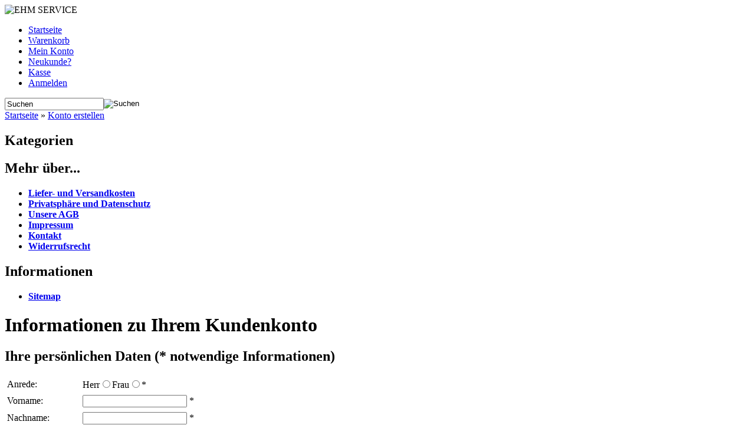

--- FILE ---
content_type: text/html
request_url: http://www.ehm-service.at/create_account.php
body_size: 4640
content:
<!DOCTYPE html PUBLIC "-//W3C//DTD XHTML 1.0 Transitional//EN" "http://www.w3.org/TR/xhtml1/DTD/xhtml1-transitional.dtd">
<html xmlns="http://www.w3.org/1999/xhtml" dir="ltr" xml:lang="de">
<head>
<meta http-equiv="Content-Type" content="text/html; charset=iso-8859-15" /> 
<meta http-equiv="Content-Style-Type" content="text/css" />
<title>Konto erstellen - EHM SERVICE</title>
<meta http-equiv="content-language" content="de" />
<meta http-equiv="cache-control" content="no-cache" />
<meta name="language" content="de" />
<meta name="robots" content="noindex, nofollow, noodp" />
<meta name="page-topic" content="shopping" />
<meta name="revisit-after" content="5" />
<link rel="shortcut icon" href="http://www.ehm-service.at/templates/shop6/favicon.ico" type="image/x-icon" />
<!--
=========================================================
modified eCommerce Shopsoftware (c) 2009-2012 [www.modified-shop.org]
=========================================================

modified eCommerce Shopsoftware offers you highly scalable E-Commerce-Solutions and Services.
The Shopsoftware is redistributable under the GNU General Public License (Version 2) [http://www.gnu.org/licenses/gpl-2.0.html].
based on: E-Commerce Engine Copyright (c) 2006 xt:Commerce, created by Mario Zanier & Guido Winger and licensed under GNU/GPL.
Information and contribution at http://www.xt-commerce.com

=========================================================
Please visit our website: www.modified-shop.org
=========================================================
-->

<meta name="generator" content="(c) by modified eCommerce Shopsoftware ------ http://www.modified-shop.org" />
<base href="http://www.ehm-service.at/" />
<link rel="stylesheet" href="templates/shop6/stylesheet.css" type="text/css" />
<link rel="stylesheet" href="templates/shop6/css/thickbox.css" type="text/css" media="screen" />

<script type="text/javascript"><!--
var selected;
var submitter = null;
function submitFunction() {
    submitter = 1;
}
function popupWindow(url) {
  window.open(url,'popupWindow','toolbar=no,location=no,directories=no,status=no,menubar=no,scrollbars=yes,resizable=yes,copyhistory=no,width=100,height=100,screenX=150,screenY=150,top=150,left=150')
}  
function selectRowEffect(object, buttonSelect) {
  if (!selected) {
    if (document.getElementById) {
      selected = document.getElementById('defaultSelected');
    } else {
      selected = document.all['defaultSelected'];
    }
  }
  if (selected) selected.className = 'moduleRow';
  object.className = 'moduleRowSelected';
  selected = object;
  if (document.getElementById('payment'[0])) {
    document.getElementById('payment'[buttonSelect]).checked=true;
  }
}
function rowOverEffect(object) {
  if (object.className == 'moduleRow') object.className = 'moduleRowOver';
}
function rowOutEffect(object) {
  if (object.className == 'moduleRowOver') object.className = 'moduleRow';
}
function popupImageWindow(url) {
  window.open(url,'popupImageWindow','toolbar=no,location=no,directories=no,status=no,menubar=no,scrollbars=no,resizable=yes,copyhistory=no,width=100,height=100,screenX=150,screenY=150,top=150,left=150')
}
//--></script>
<script src="templates/shop6/javascript/jquery.js" type="text/javascript"></script>
<script src="templates/shop6/javascript/thickbox.js" type="text/javascript"></script>

<script type="text/javascript"><!--
var form = "";
var submitted = false;
var error = false;
var error_message = "";
// BOF - Hetfield - 2009-08-15 - confirm e-mail at registration
function check_email(field_name_1, field_name_2, field_size, message_1, message_2) {
  if (form.elements[field_name_1] && (form.elements[field_name_1].type != "hidden")) {
	var email_address = form.elements[field_name_1].value;
	var confirm_email_address = form.elements[field_name_2].value;

	if (email_address == '' || email_address.length < field_size) {
	  error_message = error_message + "* " + message_1 + "\n";
	  error = true;
	} else if (email_address != confirm_email_address) {
	  error_message = error_message + "* " + message_2 + "\n";
	  error = true;
	}
  }
} 
// EOF - Hetfield - 2009-08-15 - confirm e-mail at registration
function check_input(field_name, field_size, message) {
  if (form.elements[field_name] && (form.elements[field_name].type != "hidden")) {
    var field_value = form.elements[field_name].value;

    if (field_value == '' || field_value.length < field_size) {
      error_message = error_message + "* " + message + "\n";
      error = true;
    }
  }
}

function check_radio(field_name, message) {
  var isChecked = false;

  if (form.elements[field_name] && (form.elements[field_name].type != "hidden")) {
    var radio = form.elements[field_name];

    for (var i=0; i<radio.length; i++) {
      if (radio[i].checked == true) {
        isChecked = true;
        break;
      }
    }

    if (isChecked == false) {
      error_message = error_message + "* " + message + "\n";
      error = true;
    }
  }
}

function check_select(field_name, field_default, message) {
  if (form.elements[field_name] && (form.elements[field_name].type != "hidden")) {
    var field_value = form.elements[field_name].value;

    if (field_value == field_default) {
      error_message = error_message + "* " + message + "\n";
      error = true;
    }
  }
}

function check_password(field_name_1, field_name_2, field_size, message_1, message_2) {
  if (form.elements[field_name_1] && (form.elements[field_name_1].type != "hidden")) {
    var password = form.elements[field_name_1].value;
    var confirmation = form.elements[field_name_2].value;

    if (password == '' || password.length < field_size) {
      error_message = error_message + "* " + message_1 + "\n";
      error = true;
    } else if (password != confirmation) {
      error_message = error_message + "* " + message_2 + "\n";
      error = true;
    }
  }
}

function check_password_new(field_name_1, field_name_2, field_name_3, field_size, message_1, message_2, message_3) {
  if (form.elements[field_name_1] && (form.elements[field_name_1].type != "hidden")) {
    var password_current = form.elements[field_name_1].value;
    var password_new = form.elements[field_name_2].value;
    var password_confirmation = form.elements[field_name_3].value;

    if (password_current == '' || password_current.length < field_size) {
      error_message = error_message + "* " + message_1 + "\n";
      error = true;
    } else if (password_new == '' || password_new.length < field_size) {
      error_message = error_message + "* " + message_2 + "\n";
      error = true;
    } else if (password_new != password_confirmation) {
      error_message = error_message + "* " + message_3 + "\n";
      error = true;
    }
  }
}

function check_form(form_name) {
  if (submitted == true) {
    alert(unescape("Diese Seite wurde bereits best%E4tigt. Klicken Sie bitte auf OK und warten Sie, bis der Prozess durchgef%FChrt wurde."));
    return false;
  }
  
  

  error = false;
  form = form_name;
  error_message = unescape("Notwendige Angaben fehlen! Bitte richtig ausf%FCllen.\n\n");

  check_radio("gender", "Bitte w%E4hlen Sie Ihre Anrede aus.");

  check_input("firstname", 2, "Ihr Vorname muss aus mindestens 2 Zeichen bestehen.");
  check_input("lastname", 2, "Ihr Nachname muss aus mindestens 2 Zeichen bestehen.");


  // BOF - Hetfield - 2009-08-15 - confirm e-mail at registration
  check_email("email_address", "confirm_email_address", 6, "Ihre E-Mail-Adresse muss aus mindestens 6 Zeichen bestehen.", "Ihre E-Mail-Adressen stimmen nicht %FCberein.");
  // EOF - Hetfield - 2009-08-15 - confirm e-mail at registration
  check_input("street_address", 5, "Strasse/Nr. muss aus mindestens 5 Zeichen bestehen.");
  check_input("postcode", 4, "Ihre Postleitzahl muss aus mindestens 4 Zeichen bestehen.");
  check_input("city", 3, "Ort muss aus mindestens 3 Zeichen bestehen.");


  check_select("country", "", "Bitte w%E4hlen Sie Ihr Land aus der Liste aus.");

  check_input("telephone", 3, "Ihre Telefonnummer muss aus mindestens 3 Zeichen bestehen.");

  check_password("password", "confirmation", 5, "Ihr Passwort muss aus mindestens 5 Zeichen bestehen.", "Ihre Passw%F6rter stimmen nicht %FCberein.");
  check_password_new("password_current", "password_new", "password_confirmation", 5, "Ihr Passwort muss aus mindestens 5 Zeichen bestehen.", "Ihr neues Passwort muss aus mindestens 5 Zeichen bestehen.", "Ihre Passw%F6rter stimmen nicht %FCberein.");

  if (error == true) {
    alert(unescape(error_message));
    return false;
  } else {
    submitted = true;
    return true;
  }
}
//--></script></head>
<body>

<div id="wrap">
    <div id="header">
        <div id="logo"><img src="templates/shop6/img/logo.png" alt="EHM SERVICE" title="EHM SERVICE" /></div>
    </div>
    <div id="topmenuwrap">
        <ul id="topmenu">
            <li><a href="http://www.ehm-service.at/">Startseite</a></li>
            <li><a href="http://www.ehm-service.at/shopping_cart.php">Warenkorb</a></li>
                        <li><a href="http://www.ehm-service.at/account.php">Mein Konto</a></li>
                                     
            <li><a href="http://www.ehm-service.at/create_account.php">Neukunde?</a></li>             
                        <li><a href="http://www.ehm-service.at/checkout_shipping.php">Kasse</a></li>
                        <li><a href="http://www.ehm-service.at/login.php">Anmelden</a></li>
                    </ul>
        <div id="languages">
<form id="quick_find" action="http://www.ehm-service.at/advanced_search_result.php" method="get"><input type="hidden" name="MODsid" value="2573a10aa8d0abec2f1de2cd575c4237" />
<table border="0" class="search_header" cellspacing="0" cellpadding="0">
     <tr>
          <td><input type="text" name="keywords" value="Suchen" style="width:160px;" maxlength="30" onfocus="if(this.value==this.defaultValue) this.value='';" onblur="if(this.value=='') this.value=this.defaultValue;" /></td>
          <td><input type="image" src="templates/shop6/buttons/german/button_quick_find.png" alt="Suchen" title=" Suchen " /></td>
     </tr>
</table>
</form> </div>
    </div>
    <div id="breadcrumb"><a href="http://www.ehm-service.at/" class="headerNavigation">Startseite</a> &raquo; <a href="http://www.ehm-service.at/create_account.php" class="headerNavigation">Konto erstellen</a></div>
    <div id="contentwrap">         <div id="leftcol">
<h2 class="categoryheader">Kategorien</h2>
<ul id="categorymenu"></ul>
<h2 class="boxheader">Mehr &uuml;ber...</h2>
<div class="boxbody"><ul class="contentlist"><li><a href="http://www.ehm-service.at/shop_content.php?coID=1"><strong>Liefer- und Versandkosten</strong></a></li><li><a href="http://www.ehm-service.at/shop_content.php?coID=2"><strong>Privatsph&auml;re und Datenschutz</strong></a></li><li><a href="http://www.ehm-service.at/shop_content.php?coID=3"><strong>Unsere AGB</strong></a></li><li><a href="http://www.ehm-service.at/shop_content.php?coID=4"><strong>Impressum</strong></a></li><li><a href="http://www.ehm-service.at/shop_content.php?coID=7"><strong>Kontakt</strong></a></li><li><a href="http://www.ehm-service.at/shop_content.php?coID=9"><strong>Widerrufsrecht</strong></a></li></ul></div>
<h2 class="boxheader">Informationen</h2>
<div class="boxbody"><ul class="contentlist"><li><a href="http://www.ehm-service.at/shop_content.php?coID=8"><strong>Sitemap</strong></a></li></ul></div></div>
                <div
					id="content"
				 >
        
<h1>Informationen zu Ihrem Kundenkonto</h1>
<form id="create_account" action="http://www.ehm-service.at/create_account.php" method="post"><input type="hidden" name="action" value="process" />
<h2>Ihre pers&ouml;nlichen Daten (* notwendige Informationen)</h2>
<div class="highlightbox">
<table width="100%" cellspacing="0" cellpadding="4">
  <tr> 
    <td width="120">Anrede:</td>
    <td>
		<table cellspacing="0" cellpadding="0">
			<tr>
			  	<td>Herr<input type="radio" name="gender" value="m" /></td>
			  	<td>Frau<input type="radio" name="gender" value="f" /><span class="inputRequirement">*</span></td>				
  			</tr>
		</table>
	</td>
  </tr>
    <tr> 
    <td width="120">Vorname:</td>
    <td><input type="text" name="firstname" />&nbsp;<span class="inputRequirement">*</span></td>
  </tr>
  <tr> 
    <td>Nachname:</td>
    <td><input type="text" name="lastname" />&nbsp;<span class="inputRequirement">*</span></td>
  </tr>
    <tr>
    <td>E-Mail-Adresse:</td>
    <td><input type="text" name="email_address" />&nbsp;<span class="inputRequirement">*</span></td>
  </tr>
  <tr>
    <td>E-Mail wiederholen:</td>
    <td><input type="text" name="confirm_email_address" />&nbsp;<span class="inputRequirement">*</span></td>
  </tr>
</table>
</div>
<h2>Firmendaten (nur B2B-Kunden)</h2>
<div class="highlightbox">
<table width="100%" border="0" cellspacing="0" cellpadding="4">
  <tr> 
    <td width="120">Firmenname:</td>
    <td><input type="text" name="company" />&nbsp;</td>
  </tr>
    <tr>
     <td>USt-IdNr.:</td>
     <td><input type="text" name="vat" />&nbsp;<span class="inputRequirement">Nur f&uuml;r Deutschland und EU!</span></td>
  </tr>
  </table>
</div>
<h2>Ihre Adresse</h2>
<div class="highlightbox">
<table width="100%" border="0" cellspacing="0" cellpadding="4">
  <tr> 
    <td width="120">Strasse/Nr.:</td>
    <td><input type="text" name="street_address" />&nbsp;<span class="inputRequirement">*</span></td>
  </tr>
    <tr> 
    <td>Postleitzahl:</td>
    <td><input type="text" name="postcode" />&nbsp;<span class="inputRequirement">*</span></td>
  </tr>
  <tr> 
    <td>Ort:</td>
    <td><input type="text" name="city" />&nbsp;<span class="inputRequirement">*</span></td>
  </tr>
    <tr>
    <td>Land:</td>
    <td><select name="country"><option value="81">Deutschland</option><option value="14" selected="selected">Österreich</option></select>&nbsp;<span class="inputRequirement">*</span></td>
  </tr>
</table>
</div>
<h2>Ihre Kontaktinformationen</h2>
<div class="highlightbox">
<table width="100%" border="0" cellspacing="0" cellpadding="4">
  <tr> 
    <td width="120">Telefon:</td>
    <td><input type="text" name="telephone" />&nbsp;<span class="inputRequirement">*</span></td>
  </tr>
  <tr>
    <td>Fax:</td>
    <td><input type="text" name="fax" />&nbsp;</td>
  </tr>
</table>
</div>
<h2>Newsletter</h2>
<div class="highlightbox">
<table width="100%" border="0" cellspacing="0" cellpadding="4">
  <tr> 
    <td width="25"><input type="checkbox" name="newsletter" value="1" />&nbsp;</td>
    <td>Ich m&ouml;chte regelm&auml;&szlig;ig interessante Angebote per E-Mail erhalten. Meine E-Mail-Adresse wird nicht an andere Unternehmen weitergegeben. Diese Einwilligung zur Nutzung meiner E-Mail-Adresse f&uuml;r Werbezwecke kann ich jederzeit mit Wirkung f&uuml;r die Zukunft widerrufen.</td>
  </tr>
</table>
</div>
<h2>Sichern Sie Ihre Informationen mit einem Passwort.</h2>
<div class="highlightbox">
<table width="100%" border="0" cellspacing="0" cellpadding="4">
  <tr> 
    <td width="120">Ihr Passwort:</td>
    <td><input type="password" name="password" maxlength="40" />&nbsp;<span class="inputRequirement">*</span></td>
  </tr>
  <tr> 
    <td>Passwort best&auml;tigen</td>
    <td><input type="password" name="confirmation" maxlength="40" />&nbsp;<span class="inputRequirement">*</span></td>
  </tr>
</table>
</div>
<table width="100%" border="0" cellspacing="0" cellpadding="4">
  <tr>
    <td><input type="checkbox" name="privacy" value="privacy" /></td>
    <td width="100%"><strong>Ich akzeptiere Ihre Datenschutzrichtlinien.</strong> <a target="_blank" href="http://www.ehm-service.at/popup_content.php?coID=2&amp;KeepThis=true&amp;TB_iframe=true&amp;height=400&amp;width=600" title="Information" class="thickbox"><font color="#ff0000">[Mehr]</font></a></td>
  </tr>
</table>
<p><input type="image" src="templates/shop6/buttons/german/button_continue.gif" alt="Weiter" title=" Weiter " /></p>
<p>* notwendige Informationen</p>
</form></div>
        <div id="rightcol">
	<h2 class="boxcartheader">Warenkorb</h2>
	<div class="boxcartbody" >
		 <!-- cart has no content -->
		<p>Ihr Warenkorb ist leer.</p>
		</div>

<h2 class="boxheader">Willkommen zur&uuml;ck!</h2>
<div class="boxbody"> <form id="loginbox" method="post" action="http://www.ehm-service.at/login.php?action=process">
  <table width="100%"  border="0" cellpadding="0" cellspacing="0">
    <tr>
      <td colspan="2">E-Mail-Adresse:</td>
    </tr>
    <tr>
      <td colspan="2"><input type="text" name="email_address" maxlength="50" style="width:170px;" /></td>
    </tr>
    <tr>
      <td colspan="2">Passwort:</td>
    </tr>
    <tr>
      <td><input type="password" name="password" maxlength="30" style="width:80px;" /></td>
      <td><input type="image" src="templates/shop6/buttons/german/button_login_small.gif" alt="Anmelden" title=" Anmelden " /></td>
    </tr>
    <tr>
      <td colspan="2"><div class="hr"></div>
        <a href="http://www.ehm-service.at/password_double_opt.php">Passwort vergessen?</a></td>
    </tr>
  </table>
  </form> </div></div>
     </div>
	<div class="banner">
	        	</div>
	<div class="footer">
	  <!--<div class="col1_4">
	  	<h1>Social Media</h1>
		<a href="http://twitter.com/EHM SERVICE" target="_blank"><img src="templates/shop6/img/twitter.png" alt="EHM SERVICE auf Twitter" title="EHM SERVICE auf Twitter" /></a>
		<a href="http://facebook.com/EHM SERVICE" target="_blank"><img src="templates/shop6/img/facebook.png" alt="EHM SERVICE auf Facebook" title="EHM SERVICE auf Facebook" /></a>
	  </div>-->
	  <div class="col1_4">
	  	
<h2 class="boxheader">Informationen</h2>
<div class="boxbody"><ul class="contentlist"><li><a href="http://www.ehm-service.at/shop_content.php?coID=8"><strong>Sitemap</strong></a></li></ul></div>
	  </div>
	  <div class="col1_4">
	  	
<h2 class="boxheader">Mehr &uuml;ber...</h2>
<div class="boxbody"><ul class="contentlist"><li><a href="http://www.ehm-service.at/shop_content.php?coID=1"><strong>Liefer- und Versandkosten</strong></a></li><li><a href="http://www.ehm-service.at/shop_content.php?coID=2"><strong>Privatsph&auml;re und Datenschutz</strong></a></li><li><a href="http://www.ehm-service.at/shop_content.php?coID=3"><strong>Unsere AGB</strong></a></li><li><a href="http://www.ehm-service.at/shop_content.php?coID=4"><strong>Impressum</strong></a></li><li><a href="http://www.ehm-service.at/shop_content.php?coID=7"><strong>Kontakt</strong></a></li><li><a href="http://www.ehm-service.at/shop_content.php?coID=9"><strong>Widerrufsrecht</strong></a></li></ul></div>
	  </div>
	  <!--<div class="col4_4">
	  	<h1>Blog</h1>
		<p>Test</p>
	  </div>-->
	</div>
</div><div class="copyright"><span class="cop_magenta">mod</span><span class="cop_grey">ified eCommerce Shopsoftware &copy; 2009-2026</span></div></body></html>